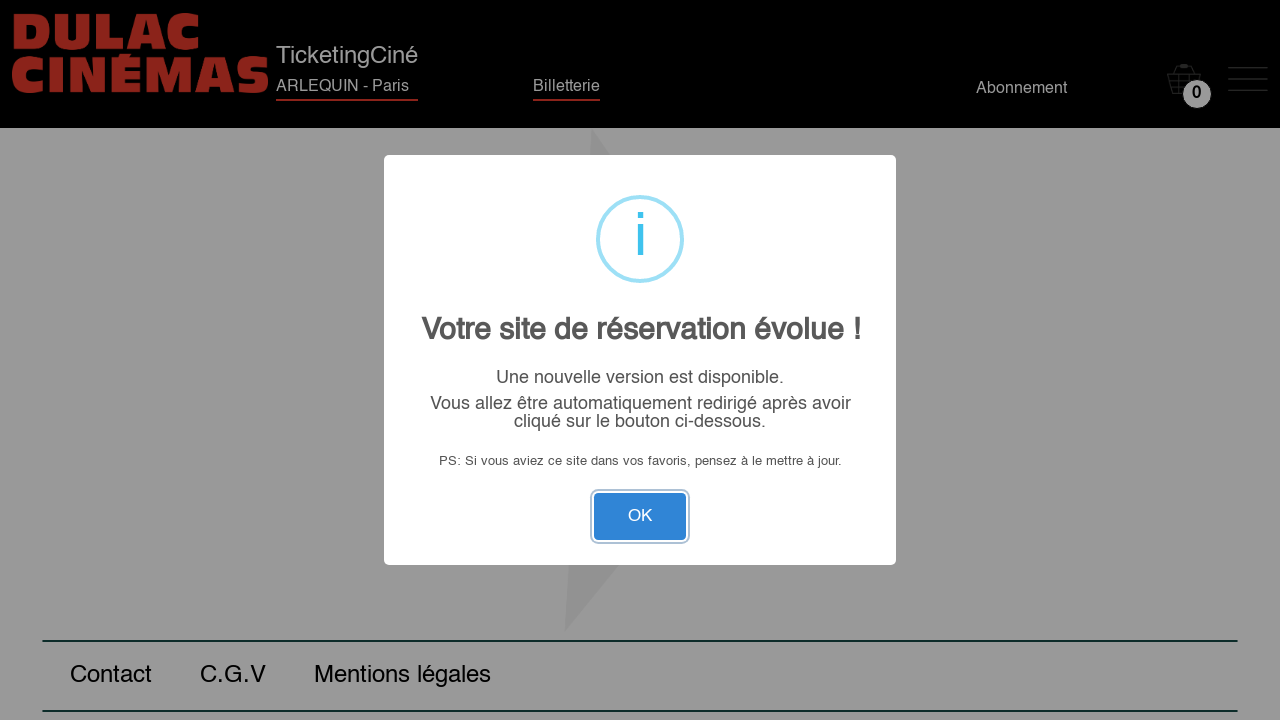

--- FILE ---
content_type: text/css
request_url: https://www.ticketingcine.fr/css/custom/confiserie.css?v=1701940389
body_size: 1019
content:
.box_item_confiserie{
    padding-top: 20px;
    margin: 20px 5px;
    background-color: white;
    border: 1px solid var(--primary_font_color_tc);
    border-radius: 15px;
}
.box_item_confiserie:hover .img{
    
    /* transform: translateY(-10px);
    box-shadow: 0px 5px 10px 5px rgba(0,0,0,0.25);
    transition-duration: 500ms; */

    /* animation: bounce_poster 0.35s ease infinite alternate; */
}
.box_item_confiserie .label{
    width: 160px !important;
    font-size: 0.9rem;
}
.box_item_confiserie .img{
    height: 160px !important;
    width: 120px !important;
    object-fit: cover;
    border-radius: 15px;
}
.box_item_confiserie.sold_out{
    border: none !important;
}
.box_item_confiserie .disabled{
    border-radius: 15px;
}
.box_item_confiserie .ct_phrase_soldout{
    position: absolute;
    top: -20px;
    left: 0;
    width: 100%;
    justify-content: flex-end;
    height: 40px;
}
.box_item_confiserie .ct_phrase_soldout .phrase_soldout{
    background-color: var(--primary_tc);
    border: 2px solid var(--red_tc);
    border-radius: 15px;
    font-weight: bold;
    font-size: 0.9rem;
}
.box_item_confiserie .container_poster .container_price{
    position: absolute;
    bottom: -18px;
    right: 0;
    background-color: var(--primary_tc);
    border-radius: 15px;
    border: 2px solid var(--secondary_tc);
    font-size: 0.9rem;
}
#row_poster_classic {
    animation: revealAnimation 1.5s cubic-bezier(.5, 0, 0, 1) both;
}
#row_poster_classic .container_poster{
    max-width: 240px;
}
#row_poster_classic .container_poster img{
    height: 240px;
    width: 180px;
    object-fit: cover;
    border-radius: 15px;
}
#row_poster_classic .label{
    font-size: 1.2rem;
    font-weight: bold;
}
#col_display_categorie_confiserie ul{
    overflow-x: scroll;
    width: 100%;
    justify-content: space-between;
}
#col_display_categorie_confiserie ul::-webkit-scrollbar {
    height: 0px;
}
#col_display_categorie_confiserie li{
    background-color: transparent;
    border-color: transparent;
}
#col_display_categorie_confiserie li.active{
    background-color: transparent;
    color: initial;
}
#col_display_categorie_confiserie li .text{
    font-size: 1.5rem;
    min-width: 100px;
    text-align: center;
}
#col_display_categorie_confiserie li.active .text{
    border-bottom: 2px solid var(--secondary_tc);
}

#col_recap_selection {
    position: relative;
    color: white;
    background-repeat: no-repeat;
    background-position: top center;
    background-size: 100% 60%;
}
#col_recap_selection::before {
    content: "";
    position: absolute;
    top: 0;
    left: 0;
    right: 0;
    bottom: 0;
    background-image: linear-gradient(-180deg,rgba(28,33,41,.5) 0,#1c2129 50%);
}
#col_recap_selection #row_label_menu{
    padding: 6rem 0;
}
#col_recap_selection #label_menu{
    overflow: hidden;
    text-overflow: ellipsis;
    white-space: nowrap;
    margin: auto;
    z-index: 1;
}
#col_recap_selection .row_recap_selected_item .label, #col_recap_selection .row_recap_selected_item .icon {
    z-index: 1;
}
#col_recap_selection .row_recap_selected_item .icon {
    cursor: pointer;
}







/*----------------- CSS pour tablettes ----------------------------------*/
@media all and (max-device-width:1024px) and (orientation: portrait){
    #col_display_categorie_confiserie li .text{
        font-size: 1.2rem;
    }
}
@media all and (max-device-width:1024px) and (orientation: landscape){
    
}


/*----------------- CSS pour Smartphones et tablette---------------------*/
@media all and (max-device-width:768px) and (orientation: portrait){
    .box_item_confiserie{
        padding-top: 15px;
    }
    .box_item_confiserie .label{
        width: 135px !important;
        font-size: 0.8rem;
    }
    .box_item_confiserie .img{
        height: 135px !important;
        width: 100px !important;
    }
    .box_item_confiserie .ct_phrase_soldout .phrase_soldout{
        font-size: 0.8rem;
    }
    #row_poster_classic .container_poster img{
        height: 200px;
        width: 150px;
    }
    .box_item_confiserie .container_poster .container_price{
        font-size: 0.8rem;
    }
    #row_poster_classic .label{
        font-size: 1rem;
    }
    #col_display_categorie_confiserie li .text{
        font-size: 1rem;
    }
    #col_display_categorie_confiserie li .text{
        font-size: 1rem;
    }
    
}


/*----------------- CSS pour Smartphones --------------------------------*/
@media all and (max-device-width:480px) and (orientation: portrait){
    .box_item_confiserie{
        padding-top: 12.5px;
    }
    .box_item_confiserie .label{
        width: 105px !important;
        font-size: 0.6rem;
    }
    .box_item_confiserie .img{
        height: 105px !important;
        width: 80px !important;
    }
    .box_item_confiserie .ct_phrase_soldout .phrase_soldout{
        font-size: 0.6rem;
    }
    #row_poster_classic .container_poster img{
        height: 160px;
        width: 120px;
    }
    .box_item_confiserie .container_poster .container_price{
        bottom: -15px;
        font-size: 0.6rem;
    }
    #row_poster_classic .label{
        font-size: 0.8rem;
    }
    #col_display_categorie_confiserie li{
        padding: 0.5rem !important;
    }
    #col_display_categorie_confiserie li .text{
        font-size: 0.8rem;
    }
    #col_recap_selection #row_label_menu{
        padding: 3rem 0;
    }
}
@media all and (max-device-width:750px) and (orientation: landscape){
    
}

@media all and (max-device-width:920px) and (orientation: landscape){
    
}

--- FILE ---
content_type: text/css
request_url: https://www.ticketingcine.fr/css/custom/subscription.css?v=1701940389
body_size: 617
content:

#col_main_subscription .row_title .title, #col_recap_subscription .row_title .title, #col_payment_subscription .row_title .title{
    font-size: 2rem;
    border-bottom: 2px solid var(--secondary_tc);
}
#col_main_subscription .row_title .text{
    font-size: 1.5rem;
}
/* #col_main_subscription #box_list_subscriptions .card_subscription, #box_list_fidelity .card_fidelity{ */
#col_main_subscription #box_list_subscriptions .wrap{
    width: calc(100% * (1/3) - 30px);
    animation: revealAnimation 1.5s cubic-bezier(.5, 0, 0, 1) both;
}
#col_main_subscription #box_list_subscriptions .card_subscription{
    background-color: transparent !important;
    border: none;
    box-shadow: 0px 10px 15px -10px black;
    height: 100%;
}
#col_main_subscription #box_list_subscriptions .card_subscription:hover, #box_list_fidelity .card_fidelity:hover{
    animation: none;
    transform: translateY(-10px);
    transition-duration: 500ms;
    box-shadow: 0px 10px 15px 0px var(--secondary_tc) !important;
}
#col_main_subscription #box_list_subscriptions .card_subscription .card-header, #box_list_fidelity .card_fidelity .card-header{
    border: none;
    background-color: transparent !important;
}
#col_main_subscription #box_list_subscriptions .card_subscription .card-header img{
    max-width: 80px;
    transform: rotate(-25deg);
}
#box_list_fidelity .card_fidelity .card-header img{
    max-width: 80px;
}
#col_main_subscription #box_list_subscriptions .card_subscription .card-header .title, #box_list_fidelity .card_fidelity .card-header .title{
    font-size: 1.1rem;
    font-weight: bold;
    text-align: center;
}
#col_main_subscription #box_list_subscriptions .card_subscription .card-footer, #box_list_fidelity .card_fidelity .card-footer{
    border: none;
    background-color: transparent !important;
}
#col_main_subscription #box_list_subscriptions .card_subscription .card-footer .text, #box_list_fidelity .card_fidelity .card-footer .text{
    font-size: 1.5rem;
}
#col_payment_subscription #formPaiement .row_validation_annulation .btn_validation_panier{
    font-size: 1.5rem;
    padding: 0;
}
#col_payment_subscription #box_list_fidelity .card_fidelity{
    width: calc(100% * (1/3) - 30px);
    background-color: transparent !important;
    border: none;
    box-shadow: 0px 10px 15px -10px black;
}





/*----------------- CSS pour tablettes ----------------------------------*/
@media all and (max-device-width:1024px) and (orientation: portrait){
    #col_main_subscription .row_title .title, #col_recap_subscription .row_title .title, #col_payment_subscription .row_title .title{
        font-size: 1.25rem;
    }
    #col_main_subscription .row_title .text{
        font-size: 1rem;
    }
    #col_main_subscription #box_list_subscriptions .wrap{
        width: calc(100% * (1/2) - 30px);
    }
    #col_payment_subscription #formPaiement .label{
        /* font-size: 1rem; */
        font-size: 0.75rem;
    }
    #col_payment_subscription #box_list_fidelity .card_fidelity{
        width: calc(100% * (1/2) - 30px);
    }
}
@media all and (max-device-width:1024px) and (orientation: landscape){
    
}


/*----------------- CSS pour Smartphones et tablette---------------------*/
@media all and (max-device-width:768px) and (orientation: portrait){
    #col_main_subscription #box_list_subscriptions .card_subscription .card-header img, #box_list_fidelity .card_fidelity .card-header img{
        max-width: 60px;
    }
    #col_main_subscription #box_list_subscriptions .card_subscription .card-header .title, #box_list_fidelity .card_fidelity .card-header .title{
        font-size: 1rem;
    }
    #col_main_subscription #box_list_subscriptions .card_subscription .card-body span, #box_list_fidelity .card_fidelity .card-body span{
        font-size: 0.80rem;
    }
    #box_list_fidelity .card_fidelity .card-body .description{
        font-size: 0.80rem;
    }
    #col_main_subscription #box_list_subscriptions .card_subscription .card-footer .text, #box_list_fidelity .card_fidelity .card-footer .text{
        font-size: 1.15rem;
    }
    #col_payment_subscription form .text{
        font-size: 0.80rem;
    }
    #col_payment_subscription form input{
        font-size: 0.80rem;
    }
    #col_payment_subscription form label{
        font-size: 0.80rem;
        /* line-height: 2; */
    }
}


/*----------------- CSS pour Smartphones --------------------------------*/
@media all and (max-device-width:480px) and (orientation: portrait){
    #col_main_subscription #box_list_subscriptions .wrap{
        width: calc(100% - 10px);
    }
    #col_payment_subscription #box_list_fidelity .card_fidelity{
        width: calc(100% - 10px);
    }
}
@media all and (max-device-width:750px) and (orientation: landscape){
    
}

@media all and (max-device-width:920px) and (orientation: landscape){
    
}

--- FILE ---
content_type: text/css
request_url: https://www.ticketingcine.fr/css/custom/Dulac/root.css?v=1669105124
body_size: 1294
content:

:root {
    --primary_tc: #FFFFFF;
    --secondary_tc: #e73b2b;
    --primary_font_color_tc: #FFFFFF;
    --secondary_font_color_tc: #000000;
    --icon_color:#85826d;
    --white_tc: #FFFFFF;
    --black_tc: #000000;
    --red_tc: #e73b2b;
    --green_tc:#77CB11;
    --light_grey_tc:#DEDDDD;
    
/*    --red_gyptis:#ff3333;*/
    --red_dulac:#e73b2b;
    --green_dulac:#164946;

    
    --color_calendar_not_selected:#b3b3b3;
    --background_color_calendar_not_selected:#f0f0f0;
    --border_color_calendar_not_selected:#ececec;
    --border_color_table_td:#C4B39C;
}

*{
    /* margin: 0 !important;
    padding: 0 !important; */
    list-style: none !important;
}

.white-space-break-spaces {
    white-space: break-spaces;
}

.flex-1{
    flex: 1;
}
.flex-10{
    flex: 10%;
}
.flex-20{
    flex: 20%;
}
.flex-30{
    flex: 30%;
}
.flex-40{
    flex: 40%;
}
.flex-50{
    flex: 50%;
}
.flex-60{
    flex: 60%;
}
.flex-70{
    flex: 70%;
}
.flex-80{
    flex: 80%;
}
.flex-90{
    flex: 90%;
}
.flex-100{
    flex: 100%;
}


.bg-primary-tc{
    background-color: var( --primary_tc);
}
.bg-secondary-tc{
    background-color: var( --secondary_tc);
}
.bg-red-tc{
    background-color: var( --red_tc);
}
.bg-white-tc{
    background-color: var( --white_tc);
}
.bg-icon-color{
    background-color: var(--icon_color);
}
.bg-light-grey-tc{
    background-color: var(--light_grey_tc);
}
.bg-black-tc{
    background-color: var( --black_tc);
}
.bg-green-tc{
    background-color: var( --green_tc);
}
.font-primary-tc{
    color: var(--primary_font_color_tc);
}
.font-secondary-tc{
    color: var(--secondary_font_color_tc);
}
.font-red-tc{
    color: var(--red_tc) !important;
}
.font-0_5{
    font-size: 0.5rem;
}
.font-0_6{
    font-size: 0.6rem;
}
.font-0_7{
    font-size: 0.7rem;
}
.font-0_8{
    font-size: 0.8rem;
}
.font-0_9{
    font-size: 0.9rem;
}
.font-1_5{
    font-size: 1.5rem;
}
.font-1_75{
    font-size: 1.75rem;
}
.font-2{
    font-size: 2rem;
}
.icon-color{
    color: var(-icon_color);
}
.description{
    color: var(--secondary_font_color_tc);
}
.italic{
    font-style: italic;
}
.underline{
    text-decoration: underline;
}
.underline-red{
    text-decoration: underline;
    text-decoration-color: var(--red_gyptis);
}
.bold{
    font-weight: bold;
}
.uppercase{
    text-transform: uppercase;
}
.capitalize{
    text-transform: capitalize;
}
.lowercase{
    text-transform: lowercase;
}
.justify{
    text-align: justify;
}
.btn-radius{
    border-radius: 16.5px !important;
}
.input-radius{
    border-radius: 16.5px !important;
}
.box-radius{
    border-radius: 10px !important;
}
.box-radius-left{
    border-top-left-radius: 10px !important;
    border-bottom-left-radius: 10px !important;
}
.box-radius-right{
    border-top-right-radius: 10px !important;
    border-bottom-right-radius: 10px !important;
}
.pointer{
    cursor: pointer;
}
.row_blur{
    background-color: rgba(0,0,0,0.8);
}
.opacity-0{
    opacity: 0;
}
.opacity-0-5{
    opacity: 0.5 !important;
}
.opacity-1{
    opacity: 1 !important;
}
.disabled{
    background-color: rgba(0,0,0,0.7) !important;
}
.border-red{
    border-color: var(--red_tc) !important;
}
.border-color-table{
    border-color: var(--border_color_table_td) !important;
}
.overflow-x-hidden{
    overflow-x: hidden;
}
.overflow-y-hidden{
    overflow-y: hidden;
}
.overflow-hidden{
    overflow: hidden;
}
.text-ellipsis{
    text-overflow: ellipsis;
}
.white-space-wrap{
    white-space: nowrap;
}
.top-0{
    top: 0;
}
.top-10{
    top: 10px;
}
.line-height-10{
    line-height: 10px;
}
.line-height-15{
    line-height: 15px;
}
.hide{
    display: none !important;
}
.text-decoration-none{
    text-decoration: none !important;
}
.text-underline-tc{
    text-decoration: underline;
    /* text-decoration-color: var(--yellow_gyptis); */
}
.border-bottom-tc{
    border-bottom: 2px solid var(--red_dulac);
}
.border-color-tc{
    border-color: var(--red_dulac);
}
.text-justify{
    text-align: justify;
}

/*-----------------------------------------------------*/
/*----------------- CSS pour Smartphones --------------*/
/*-----------------------------------------------------*/
@media all and (max-device-width:480px) and (orientation: portrait){
    .hide-on-mobile{
        display: none;
    }
    .hide-on-mobile-portrait{
        display: none !important;
    }
    
    
}
@media all and (max-device-width:824px) and (orientation: landscape){
    .hide-on-mobile{
        display: none;
    }
    .hide-on-mobile-landscape{
        display: none;
    }

}


--- FILE ---
content_type: text/css
request_url: https://www.ticketingcine.fr/css/custom/Dulac/custom.css?v=1684240049
body_size: 1059
content:
@font-face {
    font-family: "Dulac";
    src: url("../../../police/Dulac.ttf")
}
body,html{
    font-family: "Dulac";
}

#navbar {
    /* background-color: var(--secondary_tc); */
    background-color: black;
}
#navbar a.text-decoration-none{
    max-width: 20vw;
}
#navbar #flex_box_cinema_search span.text{
    /* opacity: 0; */
}
#navbar .logo {
    margin: 5px 0 0 0;
    /* background: white; */
}
#navbar a.border-bottom-tc{
    /* background-color: var(--secondary_tc); */
    border-bottom: 2px solid var(--secondary_tc);
}
#navbar .ct_picto_basket .chip_quantity_basket {
    background-color: white;
    border: 1px solid black;
    color: black !important;
}
#dropdown_menu_sidebar li a{
    color: var(--secondary_font_color_tc) !important;
}
#calendar_box {
    border-top: 2px solid var(--green_dulac);
    border-bottom: 2px solid var(--green_dulac);
}
#ul_sessions_cine .row_session_cine {
    border-top: 3px solid var(--green_dulac);
    border-bottom: 3px solid var(--green_dulac);
}
#info_session_box {
    border-top: 2px solid var(--green_dulac);
    border-bottom: 2px solid var(--green_dulac);
}
#ul_sessions_cine .row_session_cine .col_list_session .btn_session {
    color: var(--secondary_font_color_tc);
    border: 1px solid var(--red_tc);
}
#ul_sessions_cine .row_session_cine .col_list_session .btn_session .hall{
    color: var(--secondary_font_color_tc) !important;
}
.bootstrap-datetimepicker-widget {
    color: var(--secondary_font_color_tc);
}
.bootstrap-datetimepicker-widget table td.active, .bootstrap-datetimepicker-widget table td.active:hover {
    background-color: var(--green_dulac);
    color: white;
}
#row_session_mode_payment .col_buy_card_abo a {
    color: var(--secondary_font_color_tc) !important;
    text-decoration: none !important;
}
.btn.bg-secondary-tc{
    /* color: white; */
    background-color: transparent;
    border: 1px solid var(--red_tc);
}
.btn.bg-secondary-tc:hover{
    background-color: var(--red_dulac);
}
.btn.font-primary-tc, .modal .font-primary-tc{
    color: var(--secondary_font_color_tc);
}
.row_title .title {
    font-size: 2rem;
    border-bottom: 2px solid var(--red_dulac) !important;
}
.box_item_confiserie {
    border: 1px solid var(--red_tc);
}
.box_item_confiserie .ct_phrase_soldout .phrase_soldout {
    border: 2px solid var(--red_dulac);
}
.box_item_confiserie .container_poster .container_price {
    border: 2px solid var(--red_dulac);
    font-size: 0.9rem;
}
#col_display_categorie_confiserie li.active .text {
    border-bottom: 2px solid var(--red_dulac);
}
#main_row_footer .separator {
    border: 1px solid var(--green_dulac);
}
#main_col_footer .link {
    color: var(--secondary_font_color_tc) !important;
}
#col_navbar_account li.active a .text {
    border-bottom: 2px solid var(--red_dulac);
}
/* ================================= */
/* ===== CSS tooltip bootstrap ===== */
/* ================================= */
.tooltip-inner {
    font-family: "Dulac" !important;
}

#row_session_mode_payment .col_select_prices .box_prices .wrap .plus {
    line-height: 25px !important;
}

/* ===== ACCOUNT ===== */
#row_cine_fav .card .card-body .description {
    color: black !important;
}
#row_cine_fav .card .card-footer .icon_edit {
    color: black !important;
}

/*----------------- CSS pour Smartphones et tablette---------------------*/
@media all and (max-device-width:768px) and (orientation: portrait){
    #row_session_mode_payment .col_select_prices .box_prices .wrap .plus {
        line-height: 21px !important;
    }
}

--- FILE ---
content_type: application/javascript
request_url: https://www.ticketingcine.fr/js/custom/carousel.js?v=1700493294
body_size: 718
content:

function Carousel (){

    let self = this;
    let is_mobile = is_on_mobile();
    let data_carousel = null;
    let options_carousel = null;
    let num_cine = null;

    this.create = function(parameter) {
        // console.log(parameter)

        const $parent = parameter.parent;
        options_carousel = parameter.options;
        data_carousel = parameter.data;

        $main_row=$("<div/>").addClass("row mt-1 mt-md-0").attr({"id":"main_row_carousel"}).appendTo($parent);
            $carousel_home=$("<div/>").addClass("carousel slide w-100").attr({"id":"carousel-home","data-bs-ride":"carousel"}).appendTo($main_row);

                if(options_carousel.with_indicator){
                    $indicator_carousel=$("<ol/>").addClass("carousel-indicators").appendTo($carousel_home);
                };

                inner_carousel=$("<div/>").addClass("carousel-inner").appendTo($carousel_home);

                for(var i=0;i<data_carousel.length;i++){
                    
                    var path_img=data_carousel[i].path;
                    var title=data_carousel[i].title;
                    var description=data_carousel[i].description;
                    var id_ms=data_carousel[i].id_ms;
                
                    $button_indicator=$("<button/>").attr({"type":"button", "data-bs-target":"#carousel-home","data-bs-slide-to":i}).appendTo($indicator_carousel);

                    $carousel_item=$("<div/>").addClass("carousel-item bg-black-tc pointer").appendTo(inner_carousel).data({"id_ms":id_ms}).on("click",function(){
                        window.location="?lang="+gl_langue+"&idMS="+$(this).data("id_ms");
                    });
                    
                        $img_carousel=$("<img/>").addClass("d-block w-100 m-auto").attr({"src":path_img,"alt":description,"title":title}).appendTo($carousel_item);
                    
                        $info_film=$("<div/>").addClass("info_film_carousel").appendTo($carousel_item);
                    
                            $title=$("<div/>").addClass("text-white title_carousel").text(title).appendTo($info_film);
                            $description=$("<div/>").addClass("text-white description_carousel").text(description).appendTo($info_film);

                    // Ajout de la clase active au premier élément uniquement
                    if(i==0){
                        $button_indicator.addClass("active");
                        $carousel_item.addClass("active");
                        $carousel_item.attr({"aria-current":"true"});
                    };
                };
                if(options_carousel.with_controls){
                    $control_prev=$("<button/>").addClass("carousel-control-prev").attr({"type":"button","data-bs-target":"#carousel-home" , "data-bs-slide":"prev"}).appendTo($carousel_home);
                        $icon_prev=$("<span/>").addClass("carousel-control-prev-icon").attr({"aria-hidden":true}).appendTo($control_prev);
                        $label_prev=$("<span/>").addClass("visually-hidden").text("Précédent").appendTo($control_prev);

                    $control_next=$("<button/>").addClass("carousel-control-next").attr({"type":"button","data-bs-target":"#carousel-home" , "data-bs-slide":"next"}).appendTo($carousel_home);
                        $icon_next=$("<span/>").addClass("carousel-control-next-icon").attr({"aria-hidden":true}).appendTo($control_next);
                        $label_next=$("<span/>").addClass("visually-hidden").text("Suivant").appendTo($control_next);
                };
    }

}

--- FILE ---
content_type: application/javascript
request_url: https://www.ticketingcine.fr/js/custom/superbillet.js?v=1704387242
body_size: 2294
content:

function Superbillet (){

    let self = this;
    let is_mobile = is_on_mobile();
    let data_cinema = null;
    let data_superbillet = null;
    let data_info_superbillet = null;
    let data_composition_superbillet = null;
    let data_hall_map = null;
    let id_superbillet = null;
    let num_cine = null;

    My_Lunet_3d = new Lunet_3d();

    this.get_data = function(parameter) {
        // console.log(parameter)

        const $parent = parameter.parent;
        data_cinema = parameter.data_cinema;
        id_superbillet = parameter.id_superbillet;
        num_cine = parameter.num_cine;

        add_layer_wait("");

        $.ajax({
            url : 'ajax/get_data_superbillet.php',
            type : 'POST',
            data : 'num_cine='+num_cine+'&id_superbillet='+id_superbillet+"&langue="+gl_langue,
            dataType : 'json',
            success : function(data,status,jqXHR){
                remove_layer_wait();
                // console.log(data);

                if(data.status){
                    data_superbillet = data;
                    data_info_superbillet = data_superbillet.info_superbillet;
                    data_composition_superbillet = data_superbillet.composition_superbillet;

                    $col=$("<div/>").addClass("col-12").appendTo($parent);
                        $row_info_superbillet=$("<div/>").addClass("row row_movie").appendTo($col);
                        $row_compo_superbillet=$("<div/>").addClass("row").attr({"id":"row_compo_superbillet"}).appendTo($col);
                        $row_superbillet_validation=$("<div/>").addClass("row mt-2 mt-md-4").attr({"id":"row_superbillet_validation"}).appendTo($col);
                            $col=$("<div/>").addClass("col-12 col-md-11 d-flex justify-content-end pointer").appendTo($row_superbillet_validation).on("click",function(){
                                if(gl_basket.nb_item_total > 0){
                                    const My_Modal_Complete_Basket = new Modal_ticketing().create({
                                        "mode" : "complete_basket"
                                    });
                                }
                            });
                                $text=$("<div/>").addClass("text btn bg-secondary-tc mx-2 mx-md-0").text("> "+gl_fic_langue.general.lib_valider_panier).appendTo($col);

                    self.create_info_superbillet({
                        "parent" : $row_info_superbillet
                    });

                    self.create_composition_superbillet({
                        "parent" : $row_compo_superbillet
                    });

                    // ===== Permettra de mettre à jour les quantités des tarifs, en fonction de ce qui se trouve dans le panier =====
                    My_Basket.create_virtual_basket();

                }else{
                    swal.fire({
                        type:"warning",
                        title:"Oops...",
                        "html":
                        '<div class="mb-3">'+data.error_label+'</div>',
                        heightAuto : false,
                        scrollbarPadding : false,
                        allowOutsideClick : true,
                        customClass: {
                            icon : "align-items-center"
                        }
                    }); // js/plugins/sweetalert2.js
                }
            },
            error:function(err,status,thrown){
                console.log(err);
                console.log(status+", "+thrown);
                remove_layer_wait();
            },
        }); 
    },

    this.create_info_superbillet = function(parameter) {

        const $parent = parameter.parent;

        var src_poster;var src_video;var poster_video;var is_video=false;
        if(data_info_superbillet!=null && data_info_superbillet.bill_url!=undefined && data_info_superbillet.bill_url!=""){
            src_poster=data_info_superbillet.bill_url;
            src_poster=src_poster.replace("/120/","/240/");
            if(src_poster.indexOf("https")<0){
                src_poster=src_poster.replace("http","https");
            };
        }else{
            src_poster="image/Logo/no_poster.png";
        };

        $col=$("<div/>").addClass("col-12 col-md-3 pe-0 pe-md-1 pe-lg-3 col_poster align-items-stretch").appendTo($parent);
            $container_poster=$("<div/>").addClass("container_poster mx-auto mx-md-0 mx-md-auto").appendTo($col);
                $poster=$("<img/>").addClass("img pointer").attr({"src":src_poster}).appendTo($container_poster);

        $col=$("<div/>").addClass("col-12 col-md-8 col_data_movie align-items-stretch d-flex flex-column").appendTo($parent);
            // ===== Infos du film ===== 
            $title=$("<div/>").addClass("title mx-2 mx-md-0").text(data_info_superbillet.title).appendTo($col);

            $box=$("<div/>").addClass("d-flex flex-wrap mx-2 mx-md-0").appendTo($col);
                $flex=$("<div/>").addClass("flex-100").appendTo($box);   
                    $div=$("<div/>").addClass("mx-1 mx-md-0").appendTo($flex);
                        $description=$("<pre/>").addClass("description px-1 px-lg-2").text(data_info_superbillet.description).appendTo($div);

            $row_mode_payment=$("<div/>").addClass("row mt-auto").attr({"id":"row_session_mode_payment"}).appendTo($col);
                $col=$("<div/>").addClass("col-12 col_select_prices align-items-stretch").appendTo($row_mode_payment);
                    $flex_box_mode_payment=$("<div/>").addClass("d-flex flex-column mt-3 mt-md-auto mb-2 mx-2 mx-md-0").attr({"id":"flex_box_mode_payment"}).appendTo($col);
                        $box=$("<div/>").addClass("flex-100 box_prices box_prices_cb").appendTo($flex_box_mode_payment);
                            $ul=$("<ul/>").addClass("list-group list-unstyled ul_prices_cb").appendTo($box);
                                $li=$("<li/>").addClass("list-item my-2").appendTo($ul);
                                    $box=$("<div/>").addClass("d-flex flex-100 flex-wrap").appendTo($li);

                                    var data_price={};
                                    data_price.data_cm = null;
                                    data_price.id = null;
                                    // data_price.amount = parseFloat(data_info_superbillet.amount);
                                    data_price.amount = parseFloat(data_info_superbillet.amount + data_info_superbillet.majo_externe_tot_SB);
                                    data_price.is_cm = false;
                                    data_price.code = null;
                                    data_price.email = null;
                                    data_price.cle_web = null;
                                    data_price.type_session = "superbillet";
                                    data_price.hall_map_section = "";
                                    data_price.id_type_payment = 3;
                                    data_price.nb_ticket_to_take = 0;
                                    data_price.comments = "";
                                    data_price.family = 4;
                                    data_price.type = 1;
                                    data_price.label = gl_fic_langue.moovys.superbillet;
                                    
                                    data_price.frais_inclus=parseInt(gl_init_app.data_cinema.frais_generaux.fraisinclus);
                                    data_price.mode_frais=parseInt(gl_init_app.data_cinema.frais_generaux.modefrais);
                                    data_price.total_frais=parseFloat(gl_init_app.data_cinema.frais_generaux.valfrais);

                                    My_Price_Superbillet = new Price().add({
                                        "data_cinema":data_cinema,
                                        "data_item":data_price,
                                        "data_movie":null,
                                        "data_session":null,
                                        "data_superbillet":data_superbillet,
                                        "parent":$box,
                                        "is_session" : false,
                                        "is_superbillet" : true
                                    });

    },

    this.create_composition_superbillet = function(parameter) {
        // console.log(data_composition_superbillet)

        const $parent = parameter.parent;

        $col_composition_superbillet=$("<div/>").addClass("col-12").attr({"id":"col_composition_superbillet"}).appendTo($parent);
            $ul=$("<ul/>").addClass("list-group list-unstyled").appendTo($col_composition_superbillet);
            $.each(data_composition_superbillet,function(key,value){
                let type_composition = value.type;

                $li=$("<li/>").addClass("list-item my-4").appendTo($ul);

                    $row_sep=$("<div/>").addClass("row_sep d-flex justify-content-center").appendTo($li);
                        $col_sep=$("<div/>").addClass("col-11 col_sep").appendTo($row_sep);

                switch(type_composition){
                    case "complement" :

                        $row_cplt=$("<div/>").addClass("row row_cplt d-flex justify-content-center").appendTo($li);
                            $col=$("<div/>").addClass("col-11").appendTo($row_cplt);
                                $text=$("<div/>").addClass("bold text mt-2 mt-md-4").text(value.label).appendTo($col);

                        break;
                    case "session" : 

                        $row_movie=$("<div/>").addClass("row row_movie").attr({"id":"row_movie_"+value.data_movie.id}).appendTo($li);

                        let My_Session_Superbillet = new Session();

                        My_Session_Superbillet.create_movie({
                            "data_movie" : value.data_movie,
                            "data_session" : value,
                            "parent" : $row_movie
                        });

                        if(value.is_hall_map==1){
                            $row_hall_map=$("<div/>").addClass("row mt-2 mt-md-4").attr({"id":"row_session_hall_map_"+value.id}).appendTo($li);

                            data_hall_map = value.data_hall_map;
                            My_Hall_Map = new Hall_Map();
                            My_Hall_Map.create({
                                "data_cinema":data_cinema,
                                "data_hall_map":data_hall_map,
                                "data_movie":value.data_movie,
                                "data_session":value,
                                "data_superbillet":data_superbillet,
                                "parent":$row_hall_map,
                                "is_session" : false,
                                "is_superbillet" : true
                            });
                        }

                        break;
                    default : 
                        break;
                }
            });

    },    

    // ===== Récupération des infos des séances =====
    this.get_data_composition = function() {
        return data_composition_superbillet;
    },

    // ===== Récupération des infos du superbillet =====
    this.get_data_superbillet = function() {
        return data_superbillet;
    },

    // ===== Récupération des infos du cinéma de la séance =====
    this.get_data_cinema = function() {
        return data_cinema;
    }
}

--- FILE ---
content_type: application/javascript
request_url: https://www.ticketingcine.fr/js/custom/sidebar.js?v=1701267806
body_size: 2671
content:

function Sidebar (){

    let self = this;
    let is_mobile = is_on_mobile();
    let data_carousel = null;
    let options_carousel = null;
    let num_cine = null;
    let src_login = null;

    this.create = function(parameter) {
        // console.log(parameter)

        const $parent = parameter.parent;

        if(gl_id_util>0 && gl_data_util!=null){
            if(gl_data_util.prenom!=null && gl_data_util.prenom!="" && gl_data_util.prenom!=" "){
                src_login="image/Logo/login/"+gl_data_util.prenom.substr(0,1)+".png";
            }else{
                if(Number.isInteger(gl_data_util.email.substr(0,1))){
                    src_login="image/Logo/login/user.png";
                }else{
                    src_login="image/Logo/login/"+gl_data_util.email.substr(0,1)+".png";
                }
            };
            txtCompte=gl_fic_langue.compte.titreMenu;
            lienBoutique="boutique.php";
        }else{
            src_login="image/Logo/login/logout.png";
            txtCompte=gl_fic_langue.compte.libConnexion;
            lienBoutique="compte.php?action=boutique";
        };

        $dropdown=$("<div/>").addClass("dropdown d-flex").appendTo($parent);
            $img=$("<img/>").addClass("img ms-3 ms-md-4 my-auto mt-md-0 mb-md-auto pointer dropdown-toggle").attr({"src":"image/Logo/sidebar.png", "id":"dropdown_sidebar", "data-bs-toggle":"dropdown" , "aria-expanded":"false", "data-bs-auto-close":"outside"}).appendTo($dropdown);

            $ul=$("<ul/>").addClass("dropdown-menu").attr({"id":"dropdown_menu_sidebar", "aria-labelledby":"dropdown_sidebar"}).appendTo($dropdown);
                $li=$("<li/>").addClass("dropdown-item mb-3").attr({"id":"li_search"}).appendTo($ul);
                    $flex_box=$("<div/>").addClass("d-flex").appendTo($li);
                        $icon=$("<img/>").addClass("icon my-auto").attr({"src":"image/Logo/Loupe.png"}).appendTo($flex_box);
                        $input_search=$("<input/>").addClass("form-control ms-3").attr({"type":"search" , "placeholder":gl_fic_langue.accueil.libRechAccueil}).appendTo($flex_box);

                        // =======================================================
                        // ===== A chaque saisie on récupère les résultats =======
                        // =======================================================
                        $input_search.on("input",function(){
                            var $t=$(this);
                            var saisie=$t.val();

                            var auth_call=true;

                            if(saisie==""){
                                $("#container_result_search").remove();
                                auth_call=false;
                            };

                            if(auth_call){
                                $.ajax({
                                    url : 'https://movies.monnaie-services.com/'+gl_langue.toUpperCase()+'/',
                                    type : 'GET',
                                    data : '&anonymous=1&q='+saisie+'&f=all',
                                    dataType : 'json',
                                    success : function(data,status,jqXHR){
                //                        console.log(data);
                                        
                                        $("#container_result_search").remove();
                                        $container_result_search=$("<div/>").addClass("w-100 overflow-x-hidden my-3 border-top border-bottom").attr({"id":"container_result_search"}).appendTo($("#li_search"));
                                            $ul_result_rech=$("<ul/>").addClass("list-unstyled px-0 m-0 pointer").attr({id:"ul_result_rech"}).appendTo(container_result_search);
                                        
                                        $container_result_search.css({
                                            "max-width":($("#dropdown_menu_sidebar")[0].offsetWidth)-20
                                        })
                                        
                                        json_result_rech=data;
                                        var nbResultAff=0;
                                        if(json_result_rech.length>0){
                                            // Boucle sur les résultats
                                            for(var i=0;i<json_result_rech.length;i++){
                                                if(nbResultAff<=99){
                                                    nbResultAff++;
                                                    
                                                    if(json_result_rech[i]._type!="city"){
                                                        $li_event=$("<li/>").addClass("p-2 border-bottom pointer").data({id:json_result_rech[i].id}).appendTo($ul_result_rech);
                                                    
                                                        switch(json_result_rech[i]._type){
                                                            // ===== Film =====
                                                            case "event": 
                                                                $title_event_rech=$("<div/>").addClass("bold title_event_rech").text(json_result_rech[i].title).appendTo($li_event);

                                                            // Procédure pour afficher les infos du film
                                                                $li_event.on("click",function(){
                                                                    var $t=$(this);
                                                                    
                                                                    var url_link;
                                                                    var page_name="";
                                                                // ===== Construction de l'url pour les liens de la navbars =====
                                                                    if(gl_page_active!="index"){
                                                                        page_name="index.php";                        
                                                                    };
                                                                    url_link=page_name+"?lang="+gl_langue;
                                                                    if(gl_numcine!="0"){
                                                                        url_link+="&nc="+gl_numcine;
                                                                    };
                                                                    
                                                                    window.location=url_link+"&idMS="+$t.data("id");
                                                                });
                                                                break;

                                                            // ===== Ville =====
                                                            case "city": 
                                                                $li_event.data({lat:json_result_rech[i].lat,lng:json_result_rech[i].lng});
                                                                $nameRech=$("<p/>").addClass("li nameRech").text(json_result_rech[i].name).appendTo($li_event);
                                                                $zipCodRech=$("<p/>").addClass("li zipCodeRech").text(json_result_rech[i].zip_code).appendTo($li_event);
                                                                
                                                                // Procédure pour afficher les cinémas autour de la ville recherchée
                                                                $li_event.on("click",function(){
                                                                    var $t=$(this);
                                                                    afficheCineAutourVilleAccueilTC($t.data("id"),$t.data("lat"),$t.data("lng"));
                                                                });
                                                                break;

                                                            // ===== Cinéma =====
                                                            case "site": 
                                                                var cine_is_ticketing=false;
                                                                var name_site=json_result_rech[i].name;
                                                                var city_site=json_result_rech[i].city;
                                                                var zipcode_site=json_result_rech[i].zip_code;

                                                                $nameRech=$("<div/>").addClass("bold").text(name_site).appendTo($li_event);
                                                                $zipCodRech=$("<div/>").addClass("description px-2").text(zipcode_site+" - "+city_site).appendTo($li_event);
                                                                                                                
                                                                // ===== On va chercher si le cinéma fait de la VAD avec TicketingCiné =====
                                                                // ===== Si c'est le cas, on mettra le lien de TicketingCiné pour ce cinéma =====
                                                                for(var c=1;c<gl_init_app.list_cinemas.length;c++){
                                                                    var name_cinema_list=gl_init_app.list_cinemas[c].nom.toLowerCase();
                                                                    if(gl_init_app.list_cinemas[c].ville!=""){
                                                                        var city_cinema_list=gl_init_app.list_cinemas[c].ville.toLowerCase();
                                                                    }else{
                                                                        var city_cinema_list="";
                                                                    }
                                                                    
                                                                    var zipcode_cinema_list=gl_init_app.list_cinemas[c].code_postal;
                                                                    var num_cine=gl_init_app.list_cinemas[c].num_cine;

                                                                    if((name_site.toLowerCase()==name_cinema_list) && (city_site.toLowerCase()==city_cinema_list) &&  (zipcode_site==zipcode_cinema_list)){
                                                                        cine_is_ticketing=true;
                                                                        $li_event.data({"num_cine":num_cine});
                                                                        $li_event.on("click",function(){
                                                                            window.location.href="index.php?nc="+$(this).data("num_cine");
                                                                        });
                                                                    }
                                                                }
                                                                
                                                                // ===== Si le cinéma n'est pas TicketingCiné =====
                                                                if(!cine_is_ticketing){
                                                                    if(json_result_rech[i].website_url!=undefined && json_result_rech[i].website_url!=""){
                                                                    
                                                                        $li_event.data({website_url:json_result_rech[i].website_url});

                                                                        $li_event.on("click",function(){
                                                                            var $t=$(this);
                                                                            var website_url_cine=$t.data("website_url");

                                                                            if(website_url_cine.substring(0,4)!="http"){
                                                                                website_url_cine="http://"+website_url_cine;
                                                                            };
                                                                            window.open(website_url_cine);
                                                                        });
                                                                    }else{
                                                                        $li_event.addClass("disabled");
                                                                        $li_event.css({
                                                                            "cursor":"default"
                                                                        });
                                                                    }
                                                                }
                                                                break;
                                                            default:
                                                                break;
                                                        };
                                                    };
                                                };
                                            };
                                        };
                                    },
                                    error:function(err,status,thrown){
                                        console.log(err);
                                        console.log(status+", "+thrown);
                                    },
                                });
                            }
                        }).on("focusin",function(){
                            $("#container_result_search").show();
                        }).on("focusout",function(){
                            setTimeout(function(){
                                $("#container_result_search").hide();
                            },250);
                        });
                        
                $li=$("<li/>").addClass("dropdown-item").appendTo($ul);
                    $link=$("<a/>").attr({"href":"compte.php"}).appendTo($li);
                        $flex_box=$("<div/>").addClass("d-flex").appendTo($link);
                            $icon=$("<img/>").addClass("icon my-auto").attr({"src":src_login}).appendTo($flex_box);
                            $div=$("<div/>").addClass("ps-3 my-auto flex-grow-1").text("Mon Compte").appendTo($flex_box);

                $li=$("<li/>").addClass("dropdown-item").appendTo($ul);
                    $link=$("<a/>").addClass("").attr({"href":"compte.php?mode=abo"}).appendTo($li);
                        $flex_box=$("<div/>").addClass("d-flex").appendTo($link);
                            $icon=$("<img/>").addClass("icon my-auto").attr({"src":"image/Logo/abonnement.png"}).appendTo($flex_box);
                            $div=$("<div/>").addClass("ps-3 my-auto flex-grow-1").text("Abonnement").appendTo($flex_box);

                if(gl_numcmde != null){
                    $li=$("<li/>").addClass("dropdown-item").appendTo($ul);
                        $link=$("<a/>").attr({"href":"recapPanier.php"}).appendTo($li);
                            $flex_box=$("<div/>").addClass("d-flex").appendTo($link);
                                $icon=$("<img/>").addClass("icon my-auto").attr({"src":"image/Logo/panier.png"}).appendTo($flex_box);
                                $div=$("<div/>").addClass("ps-3 my-auto flex-grow-1").text("Panier").appendTo($flex_box);
                }

                if(gl_init_app.TC_VENTE_CONFISERIE && gl_init_app.data_cinema.confiserie.active){
                    $li=$("<li/>").addClass("dropdown-item").appendTo($ul);
                        $link=$("<a/>").attr({"href":"confiserie.php?nc="+gl_numcine+"&lang="+gl_langue}).appendTo($li);
                            $flex_box=$("<div/>").addClass("d-flex").appendTo($link);
                                $icon=$("<img/>").addClass("icon my-auto").attr({"src":"image/Logo/popcorn.png"}).appendTo($flex_box);
                                $div=$("<div/>").addClass("ps-3 my-auto flex-grow-1").text("Confiserie").appendTo($flex_box);
                }

                if(gl_init_app.data_cinema.annulationPossible==1){
                    $li=$("<li/>").addClass("dropdown-item").appendTo($ul);
                        $link=$("<a/>").attr({"href":"annulation.php"}).appendTo($li);
                            $flex_box=$("<div/>").addClass("d-flex ").appendTo($link);
                                $icon=$("<img/>").addClass("icon my-auto").attr({"src":"image/Logo/poubelle.png"}).appendTo($flex_box);
                                $div=$("<div/>").addClass("ps-3 my-auto flex-grow-1").text("Annuler commande").appendTo($flex_box);
                }
                
                if(gl_init_app.data_cinema.fideliteKdo==1){
                    $li=$("<li/>").addClass("dropdown-item").appendTo($ul);
                        $link=$("<a/>").attr({"href":lienBoutique}).appendTo($li);
                            $flex_box=$("<div/>").addClass("d-flex").appendTo($link);
                                $icon=$("<img/>").addClass("icon my-auto").attr({"src":"image/Logo/fidelite.png"}).appendTo($flex_box);
                                $div=$("<div/>").addClass("ps-3 my-auto flex-grow-1").text("Fidélité").appendTo($flex_box);
                }
                
                if(gl_id_util>0){
                    $li=$("<li/>").addClass("dropdown-item mt-3").appendTo($ul);
                        $link=$("<a/>").attr({"href":"compte.php?action=deconnexion"}).appendTo($li);
                            $flex_box=$("<div/>").addClass("d-flex").appendTo($link);
                                $icon=$("<img/>").addClass("icon my-auto").attr({"src":"image/Logo/deconnexion.png"}).appendTo($flex_box);
                                $div=$("<div/>").addClass("ps-3 my-auto flex-grow-1").text("Déconnexion").appendTo($flex_box);
                }
    }
}